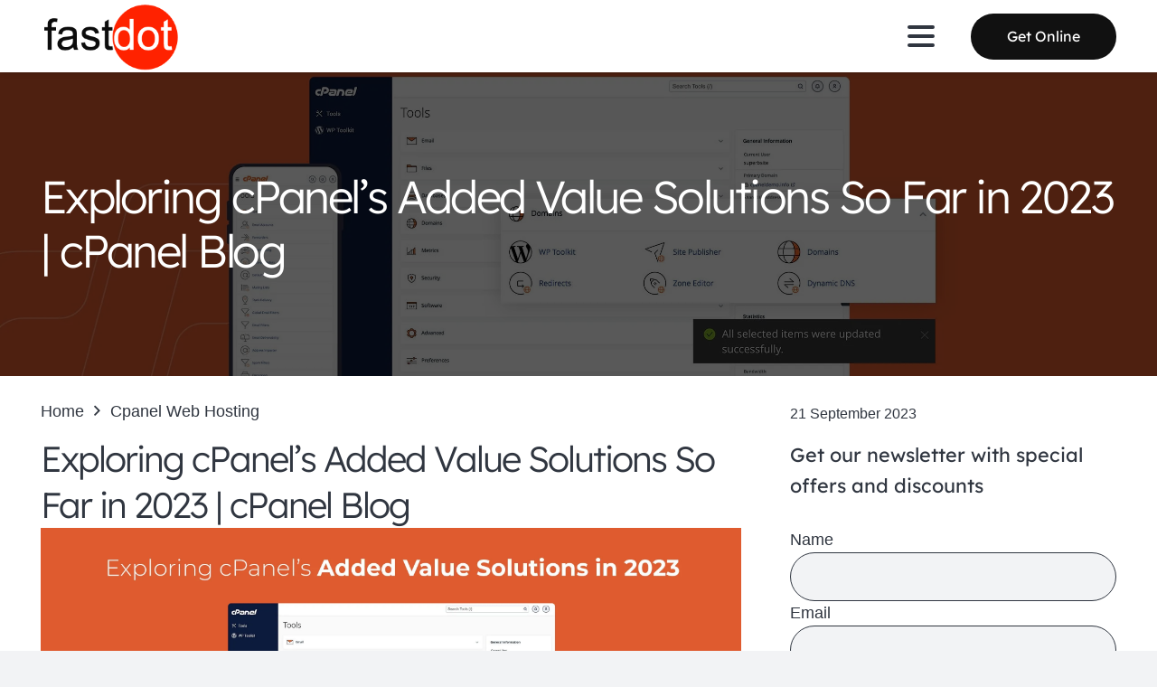

--- FILE ---
content_type: text/css
request_url: https://blog.fastdot.com/wp-content/cache/seraphinite-accelerator/s/m/d/css/c1dfef945e234cff87cde9cfd01c5bbe.1d03.css
body_size: 1299
content:
.apaw-pricing-inner{background-color:#fff;-webkit-border-radius:8px;-khtml-border-radius:8px;-moz-border-radius:8px;-ms-border-radius:8px;-o-border-radius:8px;border-radius:8px;box-shadow:0 1px 10px rgba(0,0,0,.11)}.apaw-pricing-inner .apaw-pricing-recommended{font-size:15px;font-weight:500;text-align:center;background-image:-webkit-gradient(linear,left top,left bottom,from(#a5dc26),to(#4aa112));background-image:-webkit-linear-gradient(top,#a5dc26,#4aa112);background-image:-moz-linear-gradient(top,#a5dc26,#4aa112);background-image:-ms-linear-gradient(top,#a5dc26,#4aa112);background-image:-o-linear-gradient(top,#a5dc26,#4aa112);background-image:linear-gradient(top,#a5dc26,#4aa112);filter:progid:DXImageTransform.Microsoft.gradient(startColorStr="#a5dc26",endColorStr="#4aa112");padding:12px 30px;font-family:poppins,sans-serif;color:#fff;-webkit-border-radius:8px 8px 0 0;-khtml-border-radius:8px 8px 0 0;-moz-border-radius:8px 8px 0 0;-ms-border-radius:8px 8px 0 0;-o-border-radius:8px 8px 0 0;border-radius:8px 8px 0 0;overflow:hidden;line-height:1}.apaw-pricing-inner .apaw-pricing-title{font-size:20px;font-weight:700;margin-bottom:10px}.apaw-pricing-inner .apaw-pricing-holder{padding:23px 26px}.apaw-pricing-inner .apaw-pricing-meta{padding:7px 30px;background-image:-webkit-gradient(linear,left top,left bottom,from(#3140fc),to(#091394));background-image:-webkit-linear-gradient(top,#3140fc,#091394);background-image:-moz-linear-gradient(top,#3140fc,#091394);background-image:-ms-linear-gradient(top,#3140fc,#091394);background-image:-o-linear-gradient(top,#3140fc,#091394);background-image:linear-gradient(top,#3140fc,#091394);filter:progid:DXImageTransform.Microsoft.gradient(startColorStr="#3140fc",endColorStr="#091394");color:#fff;text-align:center;font-family:poppins,sans-serif}.apaw-pricing-inner .apaw-pricing-meta .apaw-pricing-price{font-weight:600;font-size:36px;line-height:1.25}.apaw-pricing-inner .apaw-pricing-meta .apaw-pricing-time{font-size:16px;color:#fff}.apaw-pricing-inner .apaw-pricing-body{padding:16px 20px 27px}.apaw-pricing-inner .apaw-pricing-content{margin:0;list-style:none;font-family:poppins,sans-serif;font-size:14px;font-weight:500}.apaw-pricing-inner .apaw-pricing-content li{display:block;padding:14px 15px;-webkit-transition:all 300ms linear 0ms;-khtml-transition:all 300ms linear 0ms;-moz-transition:all 300ms linear 0ms;-ms-transition:all 300ms linear 0ms;-o-transition:all 300ms linear 0ms;transition:all 300ms linear 0ms}.apaw-pricing-inner .apaw-pricing-content li i{color:#3140fc;margin-right:8px;font-size:12px}.apaw-pricing-inner .apaw-pricing-content li i.fa-times{color:#f10!important}.apaw-pricing-inner .apaw-pricing-content li.active{background-color:#f2f2f2}.apaw-pricing-inner .apaw-pricing-button a{font-size:14px;color:#fff;background-color:#000;display:block;line-height:48px;padding:0 30px;text-align:center;-webkit-border-radius:4px;-khtml-border-radius:4px;-moz-border-radius:4px;-ms-border-radius:4px;-o-border-radius:4px;border-radius:4px;margin-top:14px}.apaw-pricing-inner .apaw-pricing-button a:hover{background-color:#3140fc}.apaw-pricing-wrapper.preset2 .apaw-pricing-inner .apaw-pricing-meta{background-image:-webkit-gradient(linear,left top,left bottom,from(#f10),to(#a01006));background-image:-webkit-linear-gradient(top,#f10,#a01006);background-image:-moz-linear-gradient(top,#f10,#a01006);background-image:-ms-linear-gradient(top,#f10,#a01006);background-image:-o-linear-gradient(top,#f10,#a01006);background-image:linear-gradient(top,#f10,#a01006);filter:progid:DXImageTransform.Microsoft.gradient(startColorStr="#ff1100",endColorStr="#ff7a01")}.apaw-pricing-wrapper.preset2 .apaw-pricing-inner .apaw-pricing-content li::before{color:#4659e2}.apaw-pricing-wrapper.preset2 .apaw-pricing-inner .apaw-pricing-button a:hover{background-color:#4659e2}.apaw-pricing-wrapper.preset2 .apaw-pricing-inner .apaw-pricing-recommended{background-color:#f10;background-image:none}.apaw-pricing-wrapper.preset3 .apaw-pricing-inner .apaw-pricing-meta{background-image:-webkit-gradient(linear,left top,left bottom,from(#f44c01),to(#ff7a01));background-image:-webkit-linear-gradient(top,#f44c01,#ff7a01);background-image:-moz-linear-gradient(top,#f44c01,#ff7a01);background-image:-ms-linear-gradient(top,#f44c01,#ff7a01);background-image:-o-linear-gradient(top,#f44c01,#ff7a01);background-image:linear-gradient(top,#f44c01,#ff7a01);filter:progid:DXImageTransform.Microsoft.gradient(startColorStr="#f44c01",endColorStr="#ff7a01")}.apaw-pricing-wrapper.preset3 .apaw-pricing-inner .apaw-pricing-content li::before{color:#4659e2}.apaw-pricing-wrapper.preset3 .apaw-pricing-inner .apaw-pricing-button a:hover{background-color:#4659e2}.apaw-pricing-wrapper.preset3 .apaw-pricing-inner .apaw-pricing-recommended{background-color:#4659e2;background-image:none}.apaw-pricing-inner .apaw-pricing-button{text-align:center}.apaw-pricing-inner .apaw-pricing-button.btnstyle2 a{border-radius:50px;-moz-border-radius:50px;-ms-border-radius:50px;-o-border-radius:50px;-webkit-border-radius:50px;display:inline-block;font-size:14px;outline:medium none;padding:5px 25px;text-decoration:none;text-transform:uppercase}.apaw-pricing-inner .apaw-pricing-button.btnstyle3 a{display:inline-block;font-size:14px;outline:medium none;padding:5px 25px;text-decoration:none;text-transform:uppercase;box-shadow:6px 6px 0 #2ecc71;transform:skewX(-15deg)}.apaw-pricing-inner .apaw-pricing-button.btnstyle3 a:hover{box-shadow:6px 6px 0 #000}.style2 .apaw-pricing-inner .apaw-pricing-holder{padding:0}.style2 h3.apaw-pricing-title{background-color:#000;color:#fff;padding:10px 26px;margin:0}.style2 .apaw-pricing-inner .apaw-pricing-meta{padding:35px 30px}.style2 .apaw-pricing-inner .apaw-pricing-desc{padding:23px 26px}.style2 .apaw-pricing-inner .apaw-pricing-meta{position:relative}.style2 .apaw-pricing-meta:before,.apaw-pricing-meta:after{top:100%;left:50%;border:solid transparent;content:" ";height:0;width:0;position:absolute;pointer-events:none}.style2 .apaw-pricing-meta:after{border-color:rgba(136,183,213,0);border-width:5px;margin-left:-5px}.style3 .apaw-pricing-inner{overflow:hidden;position:relative}.style3 .apaw-pricing-inner .apaw-pricing-holder{padding:0}.style3 h3.apaw-pricing-title{background-color:#000;color:#fff;padding:10px 26px;margin:0;padding-top:40px;position:relative;z-index:1}.style3 .apaw-pricing-inner .apaw-pricing-meta{padding:40px 30px;margin-top:10px}.style3 .apaw-pricing-inner .apaw-pricing-desc{padding:23px 26px}.style3 .apaw-pricing-inner .head_bg{border-color:#000 rgba(0,0,0,0) rgba(0,0,0,0) #000;color:#fff;border-style:solid;border-width:90px 1411px 23px 399px;position:absolute}.recommendstyle2{overflow:hidden;position:relative}.recommendstyle2 .apaw-pricing-recommended{width:160px;height:32px;font-size:12px;text-align:center;color:#fff;font-weight:700;box-shadow:0px 2px 3px rgba(136,136,136,25%);background:#4dbe3b;transform:rotate(45deg);position:absolute;right:-42px;top:20px;padding-top:10px;z-index:2}.pricecircle{height:110px;width:110px;margin:0 auto;font-size:32px;border:solid 2px #d7d7d7;background:#fff;border-radius:50%}.pricecircle .apaw-pricing-price{display:block;margin-bottom:-25px;padding-top:20px}.pricecircle .apaw-pricing-time{color:#bdb7b7!important;font-size:13px!important}.hoverzoom .apaw-pricing-inner{transition:all .3s ease-in-out}.hoverzoom .apaw-pricing-inner:hover{transform:scale(1.1) translate3d(0,0,0)}

--- FILE ---
content_type: text/css
request_url: https://blog.fastdot.com/wp-content/cache/seraphinite-accelerator/s/m/d/css/2e6473fbf438ec5e3fbd68eb15026c31.7f0.css
body_size: 156
content:
.internal-linking-related-contents .wp-post-image{width:auto;display:block;margin:0}.internal-linking-related-contents strong{display:block}.internal-linking-related-contents .template-3 img{max-width:100px;vertical-align:middle}.internal-linking-related-contents.internal-linking-related-contents-template-11{width:100%;display:block;padding:0}.internal-linking-related-contents.internal-linking-related-contents-template-11 span.cta{position:relative;display:inline-block;font-weight:700;text-align:center;margin-bottom:5px;margin-right:0;padding:0}.internal-linking-related-contents.internal-linking-related-contents-template-11 span.cta:after{position:absolute;content:"";top:50%;right:-20px;margin-top:-2px;border:solid #616161;border-width:0 3px 3px 0;display:inline-block;padding:3px;-webkit-transform:translate(0,-50%) rotate(45deg);transform:translate(0,-50%) rotate(45deg)}.internal-linking-related-contents.internal-linking-related-contents-template-12{width:100%;display:block;padding:0;text-align:left}.internal-linking-related-contents.internal-linking-related-contents-template-12 span.cta{position:relative;display:inline-block;font-weight:700;text-align:left;margin-bottom:5px;margin-right:0;padding:0}.internal-linking-related-contents.internal-linking-related-contents-template-12 span.cta:after{position:absolute;content:"";top:50%;right:-20px;margin-top:-2px;border:solid #616161;border-width:0 3px 3px 0;display:inline-block;padding:3px;-webkit-transform:translate(0,-50%) rotate(45deg);transform:translate(0,-50%) rotate(45deg)}.internal-linking-related-contents.internal-linking-related-contents-template-13{width:100%;display:flex;padding:0;text-align:left}.internal-linking-related-contents.internal-linking-related-contents-template-13 span.cta{position:relative;flex-shrink:0;font-weight:700;text-align:left;line-height:inherit;margin-bottom:0;margin-right:0;padding:0}.internal-linking-related-contents.internal-linking-related-contents-template-13 .ilrcp-related-post{flex-grow:1;word-break:break-word}

--- FILE ---
content_type: text/css
request_url: https://blog.fastdot.com/wp-content/cache/seraphinite-accelerator/s/m/d/css/ec85e201bc18ab4084f36f96bd42b965.1c.css
body_size: -208
content:
div#toc_container{width:75%}

--- FILE ---
content_type: text/css
request_url: https://blog.fastdot.com/wp-content/cache/seraphinite-accelerator/s/m/d/css/fb40bab03f5d82ea38a339e6444a2f81.5fa0.css
body_size: 1676
content:
.hustle-ui.module_id_5 .hustle-layout .hustle-group-content b,.hustle-ui.module_id_5 .hustle-layout .hustle-group-content strong{font-weight:700}.hustle-ui.module_id_5 .hustle-layout .hustle-group-content a,.hustle-ui.module_id_5 .hustle-layout .hustle-group-content a:visited{color:#38c5b5}.hustle-ui.module_id_5 .hustle-layout .hustle-group-content a:hover{color:#2da194}.hustle-ui.module_id_5 .hustle-layout .hustle-group-content a:focus,.hustle-ui.module_id_5 .hustle-layout .hustle-group-content a:active{color:#2da194}.hustle-ui.module_id_5 .hustle-layout .hustle-group-content h1:not([class*=forminator-]){margin:0 0 10px;color:#4f4f4f;font:700 28px/1.4em Roboto;font-style:normal;letter-spacing:0px;text-transform:none;text-decoration:none}.hustle-ui.module_id_5 .hustle-layout .hustle-group-content h1:not([class*=forminator-]):last-child{margin-bottom:0}@media screen and (min-width:783px){.hustle-ui:not(.hustle-size--small).module_id_5 .hustle-layout .hustle-group-content h1:not([class*=forminator-]){margin:0 0 10px;font:700 28px/1.4em Roboto;font-style:normal;letter-spacing:0px;text-transform:none;text-decoration:none}.hustle-ui:not(.hustle-size--small).module_id_5 .hustle-layout .hustle-group-content h1:not([class*=forminator-]):last-child{margin-bottom:0}}.hustle-ui.module_id_5 .hustle-layout .hustle-group-content h2:not([class*=forminator-]){margin:0 0 10px;color:#4f4f4f;font:700 22px/1.4em Roboto;font-style:normal;letter-spacing:0px;text-transform:none;text-decoration:none}.hustle-ui.module_id_5 .hustle-layout .hustle-group-content h2:not([class*=forminator-]):last-child{margin-bottom:0}@media screen and (min-width:783px){.hustle-ui:not(.hustle-size--small).module_id_5 .hustle-layout .hustle-group-content h2:not([class*=forminator-]){margin:0 0 10px;font:700 22px/1.4em Roboto;font-style:normal;letter-spacing:0px;text-transform:none;text-decoration:none}.hustle-ui:not(.hustle-size--small).module_id_5 .hustle-layout .hustle-group-content h2:not([class*=forminator-]):last-child{margin-bottom:0}}.hustle-ui.module_id_5 .hustle-layout .hustle-group-content h3:not([class*=forminator-]){margin:0 0 10px;color:#4f4f4f;font:700 18px/1.4em Roboto;font-style:normal;letter-spacing:0px;text-transform:none;text-decoration:none}.hustle-ui.module_id_5 .hustle-layout .hustle-group-content h3:not([class*=forminator-]):last-child{margin-bottom:0}@media screen and (min-width:783px){.hustle-ui:not(.hustle-size--small).module_id_5 .hustle-layout .hustle-group-content h3:not([class*=forminator-]){margin:0 0 10px;font:700 18px/1.4em Roboto;font-style:normal;letter-spacing:0px;text-transform:none;text-decoration:none}.hustle-ui:not(.hustle-size--small).module_id_5 .hustle-layout .hustle-group-content h3:not([class*=forminator-]):last-child{margin-bottom:0}}.hustle-ui.module_id_5 .hustle-layout .hustle-group-content h4:not([class*=forminator-]){margin:0 0 10px;color:#4f4f4f;font:700 16px/1.4em Roboto;font-style:normal;letter-spacing:0px;text-transform:none;text-decoration:none}.hustle-ui.module_id_5 .hustle-layout .hustle-group-content h4:not([class*=forminator-]):last-child{margin-bottom:0}@media screen and (min-width:783px){.hustle-ui:not(.hustle-size--small).module_id_5 .hustle-layout .hustle-group-content h4:not([class*=forminator-]){margin:0 0 10px;font:700 16px/1.4em Roboto;font-style:normal;letter-spacing:0px;text-transform:none;text-decoration:none}.hustle-ui:not(.hustle-size--small).module_id_5 .hustle-layout .hustle-group-content h4:not([class*=forminator-]):last-child{margin-bottom:0}}.hustle-ui.module_id_5 .hustle-layout .hustle-group-content h5:not([class*=forminator-]){margin:0 0 10px;color:#4f4f4f;font:700 14px/1.4em Roboto;font-style:normal;letter-spacing:0px;text-transform:none;text-decoration:none}.hustle-ui.module_id_5 .hustle-layout .hustle-group-content h5:not([class*=forminator-]):last-child{margin-bottom:0}@media screen and (min-width:783px){.hustle-ui:not(.hustle-size--small).module_id_5 .hustle-layout .hustle-group-content h5:not([class*=forminator-]){margin:0 0 10px;font:700 14px/1.4em Roboto;font-style:normal;letter-spacing:0px;text-transform:none;text-decoration:none}.hustle-ui:not(.hustle-size--small).module_id_5 .hustle-layout .hustle-group-content h5:not([class*=forminator-]):last-child{margin-bottom:0}}.hustle-ui.module_id_5 .hustle-layout .hustle-group-content h6:not([class*=forminator-]){margin:0 0 10px;color:#4f4f4f;font:700 12px/1.4em Roboto;font-style:normal;letter-spacing:0px;text-transform:uppercase;text-decoration:none}.hustle-ui.module_id_5 .hustle-layout .hustle-group-content h6:not([class*=forminator-]):last-child{margin-bottom:0}@media screen and (min-width:783px){.hustle-ui:not(.hustle-size--small).module_id_5 .hustle-layout .hustle-group-content h6:not([class*=forminator-]){margin:0 0 10px;font:700 12px/1.4em Roboto;font-style:normal;letter-spacing:0px;text-transform:uppercase;text-decoration:none}.hustle-ui:not(.hustle-size--small).module_id_5 .hustle-layout .hustle-group-content h6:not([class*=forminator-]):last-child{margin-bottom:0}}.hustle-ui.module_id_5 .hustle-layout .hustle-group-content ol:not([class*=forminator-]),.hustle-ui.module_id_5 .hustle-layout .hustle-group-content ul:not([class*=forminator-]){margin:0 0 10px}.hustle-ui.module_id_5 .hustle-layout .hustle-group-content ol:not([class*=forminator-]):last-child,.hustle-ui.module_id_5 .hustle-layout .hustle-group-content ul:not([class*=forminator-]):last-child{margin-bottom:0}.hustle-ui.module_id_5 .hustle-layout .hustle-group-content li:not([class*=forminator-]){margin:0 0 5px;display:flex;align-items:flex-start;color:#4f4f4f;font:400 14px/1.45em Roboto;font-style:normal;letter-spacing:0px;text-transform:none;text-decoration:none}.hustle-ui.module_id_5 .hustle-layout .hustle-group-content li:not([class*=forminator-]):last-child{margin-bottom:0}.hustle-ui.module_id_5 .hustle-layout .hustle-group-content ol:not([class*=forminator-]) li:before{color:#adb5b7;flex-shrink:0}.hustle-ui.module_id_5 .hustle-layout .hustle-group-content ul:not([class*=forminator-]) li:before{color:#adb5b7;content:"•";font-size:16px;flex-shrink:0}@media screen and (min-width:783px){.hustle-ui.module_id_5 .hustle-layout .hustle-group-content ol:not([class*=forminator-]),.hustle-ui.module_id_5 .hustle-layout .hustle-group-content ul:not([class*=forminator-]){margin:0 0 20px}.hustle-ui.module_id_5 .hustle-layout .hustle-group-content ol:not([class*=forminator-]):last-child,.hustle-ui.module_id_5 .hustle-layout .hustle-group-content ul:not([class*=forminator-]):last-child{margin:0}}@media screen and (min-width:783px){.hustle-ui:not(.hustle-size--small).module_id_5 .hustle-layout .hustle-group-content li:not([class*=forminator-]){margin:0 0 5px;font:400 14px/1.45em Roboto;font-style:normal;letter-spacing:0px;text-transform:none;text-decoration:none}.hustle-ui:not(.hustle-size--small).module_id_5 .hustle-layout .hustle-group-content li:not([class*=forminator-]):last-child{margin-bottom:0}}.hustle-ui.module_id_5 .hustle-layout .hustle-group-content blockquote{margin-right:0;margin-left:0}.hustle-ui.module_id_5 .hustle-field-error.hustle-field .hustle-input{border-color:#e12e2e!important;background-color:#fcfcfc!important}.hustle-ui.module_id_5 .hustle-field-error.hustle-field .hustle-input+.hustle-input-label [class*=hustle-icon-]{color:#e12e2e}.hustle-ui.module_id_5 .hustle-select2+.select2{box-shadow:0px 0px 0px 0px rgba(0,0,0,0);-moz-box-shadow:0px 0px 0px 0px rgba(0,0,0,0);-webkit-box-shadow:0px 0px 0px 0px rgba(0,0,0,0)}.hustle-ui.module_id_5 .hustle-select2+.select2 .select2-selection--single{margin:0;padding:0 19px;border-width:1px;border-style:solid;border-color:#b0bec6;border-radius:0px 0px 0px 0px;background-color:#fff}.hustle-ui.module_id_5 .hustle-select2+.select2 .select2-selection--single .select2-selection__rendered{padding:10px 0;color:#5d7380;font:normal 14px/22px Roboto;font-style:normal}.hustle-ui.module_id_5 .hustle-select2+.select2 .select2-selection--single .select2-selection__rendered .select2-selection__placeholder{color:#aaa}.hustle-ui.module_id_5 .hustle-select2+.select2:hover .select2-selection--single{border-color:#4f5f6b;background-color:#fff}.hustle-ui.module_id_5 .hustle-select2+.select2.select2-container--open .select2-selection--single{border-color:#4f5f6b;background-color:#fff}.hustle-ui.module_id_5 .hustle-select2.hustle-field-error+.select2 .select2-selection--single{border-color:#d43858!important;background-color:#fff!important}.hustle-ui.module_id_5 .hustle-select2+.select2+.hustle-input-label{color:#aaa;font:normal 14px/22px Roboto;font-style:normal;letter-spacing:0px;text-transform:none;text-align:left}.hustle-ui.module_id_5 .hustle-select2+.select2 .select2-selection--single .select2-selection__arrow{color:#38c5b5}.hustle-ui.module_id_5 .hustle-select2+.select2:hover .select2-selection--single .select2-selection__arrow{color:#49e2d1}.hustle-ui.module_id_5 .hustle-select2+.select2.select2-container--open .select2-selection--single .select2-selection__arrow{color:#49e2d1}.hustle-ui.module_id_5 .hustle-select2.hustle-field-error+.select2 .select2-selection--single .select2-selection__arrow{color:#d43858!important}@media screen and (min-width:783px){.hustle-ui:not(.hustle-size--small).module_id_5 .hustle-select2+.select2{box-shadow:0px 0px 0px 0px rgba(0,0,0,0);-moz-box-shadow:0px 0px 0px 0px rgba(0,0,0,0);-webkit-box-shadow:0px 0px 0px 0px rgba(0,0,0,0)}.hustle-ui:not(.hustle-size--small).module_id_5 .hustle-select2+.select2 .select2-selection--single{padding:0 19px;border-width:1px;border-style:solid;border-radius:0px 0px 0px 0px}.hustle-ui:not(.hustle-size--small).module_id_5 .hustle-select2+.select2 .select2-selection--single .select2-selection__rendered{padding:10px 0;font:normal 14px/22px Roboto;font-style:normal;letter-spacing:0px;text-transform:none;text-align:left}.hustle-ui:not(.hustle-size--small).module_id_5 .hustle-select2+.select2+.hustle-input-label{font:normal 14px/22px Roboto;font-style:normal;letter-spacing:0px;text-transform:none;text-align:left}}.hustle-module-5.hustle-dropdown{background-color:#fff}.hustle-module-5.hustle-dropdown .select2-results .select2-results__options .select2-results__option{color:#5d7380;background-color:transparent}.hustle-module-5.hustle-dropdown .select2-results .select2-results__options .select2-results__option.select2-results__option--highlighted{color:#fff;background-color:#adb5b7}.hustle-module-5.hustle-dropdown .select2-results .select2-results__options .select2-results__option[aria-selected=true]{color:#fff;background-color:#38c5b5}.hustle-ui.module_id_5 .hustle-timepicker .ui-timepicker{background-color:#fff}.hustle-ui.module_id_5 .hustle-timepicker .ui-timepicker .ui-timepicker-viewport a{color:#5d7380;background-color:transparent}.hustle-ui.module_id_5 .hustle-timepicker .ui-timepicker .ui-timepicker-viewport a:hover,.hustle-ui.module_id_5 .hustle-timepicker .ui-timepicker .ui-timepicker-viewport a:focus{color:#fff;background-color:#adb5b7}.hustle-ui.module_id_5 .hustle-form .hustle-radio span[aria-hidden]{border-width:0;border-style:solid;border-color:#b0bec6;background-color:#fff}.hustle-ui.module_id_5 .hustle-form .hustle-radio span:not([aria-hidden]){color:#fff;font:400 12px/20px Roboto;font-style:normal;letter-spacing:0px;text-transform:none;text-decoration:none;text-align:left}.hustle-ui.module_id_5 .hustle-form .hustle-radio input:checked+span[aria-hidden]{border-color:#4f5f6b;background-color:#fff}.hustle-ui.module_id_5 .hustle-form .hustle-radio input:checked+span[aria-hidden]:before{background-color:#38c5b5}@media screen and (min-width:783px){.hustle-ui:not(.hustle-size--small).module_id_5 .hustle-form .hustle-radio span[aria-hidden]{border-width:0;border-style:solid}.hustle-ui:not(.hustle-size--small).module_id_5 .hustle-form .hustle-radio span:not([aria-hidden]){font:400 12px/20px Roboto;font-style:normal;letter-spacing:0px;text-transform:none;text-decoration:none;text-align:left}}.hustle-ui.module_id_5 .hustle-form .hustle-checkbox:not(.hustle-gdpr) span[aria-hidden]{border-width:0;border-style:solid;border-color:#b0bec6;border-radius:0px 0px 0px 0px;background-color:#fff}.hustle-ui.module_id_5 .hustle-form .hustle-checkbox:not(.hustle-gdpr) span:not([aria-hidden]){color:#fff;font:400 12px/20px Roboto;font-style:normal;letter-spacing:0px;text-transform:none;text-decoration:none;text-align:left}.hustle-ui.module_id_5 .hustle-form .hustle-checkbox:not(.hustle-gdpr) input:checked+span[aria-hidden]{border-color:#4f5f6b;background-color:#fff}.hustle-ui.module_id_5 .hustle-form .hustle-checkbox:not(.hustle-gdpr) input:checked+span[aria-hidden]:before{color:#38c5b5}@media screen and (min-width:783px){.hustle-ui:not(.hustle-size--small).module_id_5 .hustle-form .hustle-checkbox:not(.hustle-gdpr) span[aria-hidden]{border-width:0;border-style:solid;border-radius:0px 0px 0px 0px}.hustle-ui:not(.hustle-size--small).module_id_5 .hustle-form .hustle-checkbox:not(.hustle-gdpr) span:not([aria-hidden]){font:400 12px/20px Roboto;font-style:normal;letter-spacing:0px;text-transform:none;text-decoration:none;text-align:left}}.hustle-module-5.hustle-calendar:before{background-color:#fff}.hustle-module-5.hustle-calendar .ui-datepicker-header .ui-datepicker-title{color:#35414a}.hustle-module-5.hustle-calendar .ui-datepicker-header .ui-corner-all,.hustle-module-5.hustle-calendar .ui-datepicker-header .ui-corner-all:visited{color:#5d7380}.hustle-module-5.hustle-calendar .ui-datepicker-header .ui-corner-all:hover{color:#5d7380}.hustle-module-5.hustle-calendar .ui-datepicker-header .ui-corner-all:focus,.hustle-module-5.hustle-calendar .ui-datepicker-header .ui-corner-all:active{color:#5d7380}.hustle-module-5.hustle-calendar .ui-datepicker-calendar thead th{color:#35414a}.hustle-module-5.hustle-calendar .ui-datepicker-calendar tbody tr td a,.hustle-module-5.hustle-calendar .ui-datepicker-calendar tbody tr td a:visited{background-color:#fff;color:#5d7380}.hustle-module-5.hustle-calendar .ui-datepicker-calendar tbody tr td a:hover{background-color:#38c5b5;color:#fff}.hustle-module-5.hustle-calendar .ui-datepicker-calendar tbody tr td a:focus,.hustle-module-5.hustle-calendar .ui-datepicker-calendar tbody tr td a:active{background-color:#38c5b5;color:#fff}.hustle-ui.module_id_5 .hustle-form .hustle-form-options{margin:0;padding:20px;border-width:0;border-style:solid;border-color:rgba(0,0,0,0);border-radius:0px 0px 0px 0px;background-color:#35414a;-moz-box-shadow:0px 0px 0px 0px rgba(0,0,0,0);-webkit-box-shadow:0px 0px 0px 0px rgba(0,0,0,0);box-shadow:0px 0px 0px 0px rgba(0,0,0,0)}@media screen and (min-width:783px){.hustle-ui:not(.hustle-size--small).module_id_5 .hustle-form .hustle-form-options{margin:0;padding:20px;border-width:0;border-style:solid;border-radius:0px 0px 0px 0px;box-shadow:0px 0px 0px 0px rgba(0,0,0,0);-moz-box-shadow:0px 0px 0px 0px rgba(0,0,0,0);-webkit-box-shadow:0px 0px 0px 0px rgba(0,0,0,0)}}.hustle-ui.module_id_5 .hustle-form .hustle-form-options .hustle-group-title{display:block;margin:0 0 20px;padding:0;border:0;color:#fff;font:bold 13px/22px Roboto;font-style:normal;letter-spacing:0px;text-transform:none;text-decoration:none;text-align:left}@media screen and (min-width:783px){.hustle-ui:not(.hustle-size--small).module_id_5 .hustle-form .hustle-form-options .hustle-group-title{font:bold 13px/22px Roboto;font-style:normal;letter-spacing:0px;text-transform:none;text-decoration:none;text-align:left}}.hustle-ui.module_id_5 .hustle-layout-form .hustle-checkbox.hustle-gdpr{margin:0}.hustle-ui.module_id_5 .hustle-layout-form .hustle-checkbox.hustle-gdpr span[aria-hidden]{border-width:1px;border-style:solid;border-color:#c1c1c1;border-radius:0px 0px 0px 0px;background-color:#fff}.hustle-ui.module_id_5 .hustle-layout-form .hustle-checkbox.hustle-gdpr span[aria-hidden]:before{color:#000}.hustle-ui.module_id_5 .hustle-layout-form .hustle-checkbox.hustle-gdpr span:not([aria-hidden]){color:#666;font:400 12px/1.7em Roboto;font-style:normal;letter-spacing:0px;text-transform:none;text-decoration:none;text-align:left}.hustle-ui.module_id_5 .hustle-layout-form .hustle-checkbox.hustle-gdpr span:not([aria-hidden]) a{color:#333}.hustle-ui.module_id_5 .hustle-layout-form .hustle-checkbox.hustle-gdpr span:not([aria-hidden]) a:hover{color:#333}.hustle-ui.module_id_5 .hustle-layout-form .hustle-checkbox.hustle-gdpr span:not([aria-hidden]) a:focus{color:#333}.hustle-ui.module_id_5 .hustle-layout-form .hustle-checkbox.hustle-gdpr input:checked+span[aria-hidden]{border-color:#4f5f6b;background-color:#fff}.hustle-ui.module_id_5 .hustle-layout-form .hustle-checkbox.hustle-gdpr.hustle-field-error+span[aria-hidden]{border-color:#d43858!important;background-color:#fff!important}@media screen and (min-width:783px){.hustle-ui:not(.hustle-size--small).module_id_5 .hustle-layout-form .hustle-checkbox.hustle-gdpr{margin:0}.hustle-ui:not(.hustle-size--small).module_id_5 .hustle-layout-form .hustle-checkbox.hustle-gdpr span[aria-hidden]{border-width:1px;border-style:solid;border-radius:0px 0px 0px 0px}.hustle-ui:not(.hustle-size--small).module_id_5 .hustle-layout-form .hustle-checkbox.hustle-gdpr span:not([aria-hidden]){font:400 12px/1.7em Roboto;font-style:normal;letter-spacing:0px;text-transform:none;text-decoration:none;text-align:left}}.hustle-ui.module_id_5 .hustle-layout .hustle-error-message p{color:#e12e2e;font:normal 12px/20px Roboto;font-style:normal;letter-spacing:0px;text-transform:none;text-decoration:none;text-align:left}@media screen and (min-width:783px){.hustle-ui:not(.hustle-size--small).module_id_5 .hustle-layout .hustle-error-message p{font:normal 12px/20px Roboto;font-style:normal;letter-spacing:0px;text-transform:none;text-decoration:none;text-align:left}}.hustle-ui.module_id_5 .hustle-success a,.hustle-ui.module_id_5 .hustle-success a:visited{color:#38c5b5}.hustle-ui.module_id_5 .hustle-success a:hover{color:#2da194}.hustle-ui.module_id_5 .hustle-success a:focus,.hustle-ui.module_id_5 .hustle-success a:active{color:#2da194}.hustle-ui.module_id_5 .hustle-success-content b,.hustle-ui.module_id_5 .hustle-success-content strong{font-weight:700}.hustle-ui.module_id_5 .hustle-success-content blockquote{margin-right:0;margin-left:0}.hustle-ui.module_id_5 .hustle-success-content p:not([class*=forminator-]){margin:0 0 10px;color:#4f4f4f;font:400 16px/26px Roboto;letter-spacing:-.25px;text-transform:none;text-decoration:none}.hustle-ui.module_id_5 .hustle-success-content p:not([class*=forminator-]):last-child{margin-bottom:0}@media screen and (min-width:783px){.hustle-ui:not(.hustle-size--small).module_id_5 .hustle-success-content p:not([class*=forminator-]){margin-bottom:20px;font:400 16px/26px Roboto;letter-spacing:-.25px;text-transform:none;text-decoration:none}.hustle-ui:not(.hustle-size--small).module_id_5 .hustle-success-content p:not([class*=forminator-]):last-child{margin-bottom:0}}.hustle-ui.module_id_5 .hustle-success-content h1:not([class*=forminator-]){margin:0 0 10px;color:#4f4f4f;font:700 28px/1.4em Roboto;letter-spacing:0px;text-transform:none;text-decoration:none}.hustle-ui.module_id_5 .hustle-success-content h1:not([class*=forminator-]):last-child{margin-bottom:0}@media screen and (min-width:783px){.hustle-ui:not(.hustle-size--small).module_id_5 .hustle-success-content h1:not([class*=forminator-]){margin-bottom:20px;font:700 28px/1.4em Roboto;letter-spacing:0px;text-transform:none;text-decoration:none}.hustle-ui:not(.hustle-size--small).module_id_5 .hustle-success-content h1:not([class*=forminator-]):last-child{margin-bottom:0}}.hustle-ui.module_id_5 .hustle-success-content h2:not([class*=forminator-]){margin:0 0 10px;color:#4f4f4f;font:700 22px/1.4em Roboto;letter-spacing:0px;text-transform:none;text-decoration:none}.hustle-ui.module_id_5 .hustle-success-content h2:not([class*=forminator-]):last-child{margin-bottom:0}@media screen and (min-width:783px){.hustle-ui:not(.hustle-size--small).module_id_5 .hustle-success-content h2:not([class*=forminator-]){margin-bottom:20px;font:700 22px/1.4em Roboto;letter-spacing:0px;text-transform:none;text-decoration:none}.hustle-ui:not(.hustle-size--small).module_id_5 .hustle-success-content h2:not([class*=forminator-]):last-child{margin-bottom:0}}.hustle-ui.module_id_5 .hustle-success-content h3:not([class*=forminator-]){margin:0 0 10px;color:#4f4f4f;font:700 18px/1.4em Roboto;letter-spacing:0px;text-transform:none;text-decoration:none}.hustle-ui.module_id_5 .hustle-success-content h3:not([class*=forminator-]):last-child{margin-bottom:0}@media screen and (min-width:783px){.hustle-ui:not(.hustle-size--small).module_id_5 .hustle-success-content h3:not([class*=forminator-]){margin-bottom:20px;font:700 18px/1.4em Roboto;letter-spacing:0px;text-transform:none;text-decoration:none}.hustle-ui:not(.hustle-size--small).module_id_5 .hustle-success-content h3:not([class*=forminator-]):last-child{margin-bottom:0}}.hustle-ui.module_id_5 .hustle-success-content h4:not([class*=forminator-]){margin:0 0 10px;color:#4f4f4f;font:700 16px/1.4em Roboto;letter-spacing:0px;text-transform:none;text-decoration:none}.hustle-ui.module_id_5 .hustle-success-content h4:not([class*=forminator-]):last-child{margin-bottom:0}@media screen and (min-width:783px){.hustle-ui:not(.hustle-size--small).module_id_5 .hustle-success-content h4:not([class*=forminator-]){margin-bottom:20px;font:700 16px/1.4em Roboto;letter-spacing:0px;text-transform:none;text-decoration:none}.hustle-ui:not(.hustle-size--small).module_id_5 .hustle-success-content h4:not([class*=forminator-]):last-child{margin-bottom:0}}.hustle-ui.module_id_5 .hustle-success-content h5:not([class*=forminator-]){margin:0 0 10px;color:#4f4f4f;font:700 14px/1.4em Roboto;letter-spacing:0px;text-transform:none;text-decoration:none}.hustle-ui.module_id_5 .hustle-success-content h5:not([class*=forminator-]):last-child{margin-bottom:0}@media screen and (min-width:783px){.hustle-ui:not(.hustle-size--small).module_id_5 .hustle-success-content h5:not([class*=forminator-]){margin-bottom:20px;font:700 14px/1.4em Roboto;letter-spacing:0px;text-transform:none;text-decoration:none}.hustle-ui:not(.hustle-size--small).module_id_5 .hustle-success-content h5:not([class*=forminator-]):last-child{margin-bottom:0}}.hustle-ui.module_id_5 .hustle-success-content h6:not([class*=forminator-]){margin:0 0 10px;color:#4f4f4f;font:700 12px/1.4em Roboto;letter-spacing:0px;text-transform:uppercase;text-decoration:none}.hustle-ui.module_id_5 .hustle-success-content h6:not([class*=forminator-]):last-child{margin-bottom:0}@media screen and (min-width:783px){.hustle-ui:not(.hustle-size--small).module_id_5 .hustle-success-content h6:not([class*=forminator-]){margin-bottom:20px;font:700 12px/1.4em Roboto;letter-spacing:0px;text-transform:uppercase;text-decoration:none}.hustle-ui:not(.hustle-size--small).module_id_5 .hustle-success-content h6:not([class*=forminator-]):last-child{margin-bottom:0}}.hustle-ui.module_id_5 .hustle-success-content ol:not([class*=forminator-]),.hustle-ui.module_id_5 .hustle-success-content ul:not([class*=forminator-]){margin:0 0 10px}.hustle-ui.module_id_5 .hustle-success-content ol:not([class*=forminator-]):last-child,.hustle-ui.module_id_5 .hustle-success-content ul:not([class*=forminator-]):last-child{margin-bottom:0}.hustle-ui.module_id_5 .hustle-success-content li:not([class*=forminator-]){margin:0 0 5px;color:#4f4f4f;font:400 14px/1.45em Roboto;letter-spacing:0px;text-transform:none;text-decoration:none}.hustle-ui.module_id_5 .hustle-success-content li:not([class*=forminator-]):last-child{margin-bottom:0}.hustle-ui.module_id_5 .hustle-success-content ol:not([class*=forminator-]) li:before{color:#adb5b7}.hustle-ui.module_id_5 .hustle-success-content ul:not([class*=forminator-]) li:before{background-color:#adb5b7}@media screen and (min-width:783px){.hustle-ui:not(.hustle-size--small).module_id_5 .hustle-success-content li:not([class*=forminator-]){font:400 14px/1.45em Roboto;letter-spacing:0px;text-transform:none;text-decoration:none}}@media screen and (min-width:783px){.hustle-ui.module_id_5 .hustle-success-content ol:not([class*=forminator-]),.hustle-ui.module_id_5 .hustle-success-content ul:not([class*=forminator-]){margin:0 0 20px}.hustle-ui.module_id_5 .hustle-success-content ol:not([class*=forminator-]):last-child,.hustle-ui.module_id_5 .hustle-success-content ul:not([class*=forminator-]):last-child{margin-bottom:0}}.hustle-ui.module_id_5 .hustle-layout .hustle-group-content blockquote{border-left-color:#38c5b5}

--- FILE ---
content_type: text/css
request_url: https://blog.fastdot.com/wp-content/cache/seraphinite-accelerator/s/m/d/css/e6026e716cbeb73bfe64ac62949bee6e.24.css
body_size: -200
content:
content a{font-weight:700!important}

--- FILE ---
content_type: text/css
request_url: https://blog.fastdot.com/wp-content/cache/seraphinite-accelerator/s/m/d/css/b8ee990cc5c78fe1227e2a350070e87f.f1.css
body_size: -120
content:
.fal{font-family:"fontawesome";font-weight:300}.fad{font-family:"Font Awesome 5 Duotone";font-weight:900}.fad{position:relative}.fad:before{position:absolute}.fad:after{opacity:.4}.material-icons{font-family:"Material Icons";font-weight:400}